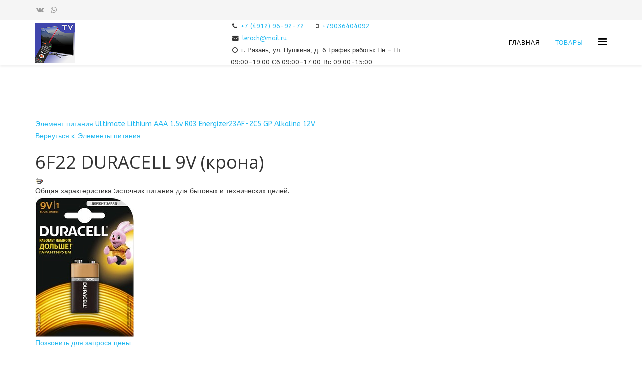

--- FILE ---
content_type: text/html; charset=utf-8
request_url: https://pultrzn.ru/index.php/tovary/%D1%8D%D0%BB%D0%B5%D0%BC%D0%B5%D0%BD%D1%82%D1%8B-%D0%BF%D0%B8%D1%82%D0%B0%D0%BD%D0%B8%D1%8F/6f22-duracell-9v-%D0%BA%D1%80%D0%BE%D0%BD%D0%B0-detail
body_size: 15375
content:
<!DOCTYPE html>
<html xmlns="http://www.w3.org/1999/xhtml" xml:lang="ru-ru" lang="ru-ru" dir="ltr">
    <head>
        <meta http-equiv="X-UA-Compatible" content="IE=edge">
        <meta name="viewport" content="width=device-width, initial-scale=1">
                <!-- head -->
        <base href="https://pultrzn.ru/index.php/tovary/%D1%8D%D0%BB%D0%B5%D0%BC%D0%B5%D0%BD%D1%82%D1%8B-%D0%BF%D0%B8%D1%82%D0%B0%D0%BD%D0%B8%D1%8F/6f22-duracell-9v-%D0%BA%D1%80%D0%BE%D0%BD%D0%B0-detail" />
	<meta http-equiv="content-type" content="text/html; charset=utf-8" />
	<meta name="robots" content="index, follow" />
	<meta name="title" content="6F22 DURACELL 9V (крона)" />
	<meta name="description" content="Купить   6F22 DURACELL 9V (крона) Ваш пульт +7 (4912) 96-92-72  +79036404092 Оформляйте заказ по телефону, или в магазине!" />
	<meta name="generator" content="Joomla! - Open Source Content Management" />
	<title> 6F22 DURACELL 9V (крона)  Купить в Рязани Недорого - Ваш Пульт</title>
	<link href="https://pultrzn.ru/index.php/tovary/элементы-питания/6f22-duracell-9v-крона-detail" rel="canonical" />
	<link href="/images/unnamed.png" rel="shortcut icon" type="image/vnd.microsoft.icon" />
	<link href="/components/com_virtuemart/assets/css/vm-ltr-common.css?vmver=0bd8f2ad" rel="stylesheet" type="text/css" />
	<link href="/components/com_virtuemart/assets/css/vm-ltr-site.css?vmver=0bd8f2ad" rel="stylesheet" type="text/css" />
	<link href="/components/com_virtuemart/assets/css/chosen.css?vmver=0bd8f2ad" rel="stylesheet" type="text/css" />
	<link href="/components/com_virtuemart/assets/css/jquery.fancybox-1.3.4.css?vmver=0bd8f2ad" rel="stylesheet" type="text/css" />
	<link href="//fonts.googleapis.com/css?family=ABeeZee:regular,italic&amp;subset=latin" rel="stylesheet" type="text/css" />
	<link href="//fonts.googleapis.com/css?family=Open+Sans:300,300italic,regular,italic,600,600italic,700,700italic,800,800italic&amp;subset=latin" rel="stylesheet" type="text/css" />
	<link href="/templates/shaper_helix3/css/bootstrap.min.css" rel="stylesheet" type="text/css" />
	<link href="/templates/shaper_helix3/css/font-awesome.min.css" rel="stylesheet" type="text/css" />
	<link href="/templates/shaper_helix3/css/legacy.css" rel="stylesheet" type="text/css" />
	<link href="/templates/shaper_helix3/css/template.css" rel="stylesheet" type="text/css" />
	<link href="/templates/shaper_helix3/css/presets/preset1.css" rel="stylesheet" class="preset" type="text/css" />
	<link href="/templates/shaper_helix3/css/frontend-edit.css" rel="stylesheet" type="text/css" />
	<style type="text/css">
body{font-family:ABeeZee, sans-serif; font-weight:normal; }h1{font-family:Open Sans, sans-serif; font-weight:italic; }h2{font-family:Open Sans, sans-serif; font-weight:800; }h3{font-family:Open Sans, sans-serif; font-weight:600; }h4{font-family:Open Sans, sans-serif; font-weight:normal; }h5{font-family:Open Sans, sans-serif; font-weight:normal; }h6{font-family:Open Sans, sans-serif; font-weight:600; }@media (min-width: 1400px) {
.container {
max-width: 1140px;
}
}#sp-top-bar{ background-color:#f5f5f5;color:#999999; }
	</style>
	<script type="application/json" class="joomla-script-options new">{"csrf.token":"d43dbf9e5b4bddd23d9d6e414d156932","system.paths":{"root":"","base":""}}</script>
	<script src="/media/jui/js/jquery.min.js?ba93bdb0eeb644fb2a587be419293138" type="text/javascript"></script>
	<script src="/media/jui/js/jquery-noconflict.js?ba93bdb0eeb644fb2a587be419293138" type="text/javascript"></script>
	<script src="/media/jui/js/jquery-migrate.min.js?ba93bdb0eeb644fb2a587be419293138" type="text/javascript"></script>
	<script src="/components/com_virtuemart/assets/js/jquery-ui.min.js?vmver=1.9.2" type="text/javascript"></script>
	<script src="/components/com_virtuemart/assets/js/jquery.ui.autocomplete.html.js" type="text/javascript"></script>
	<script src="/components/com_virtuemart/assets/js/jquery.noconflict.js" async="async" type="text/javascript"></script>
	<script src="/components/com_virtuemart/assets/js/vmsite.js?vmver=0bd8f2ad" type="text/javascript"></script>
	<script src="/components/com_virtuemart/assets/js/chosen.jquery.min.js?vmver=0bd8f2ad" type="text/javascript"></script>
	<script src="/components/com_virtuemart/assets/js/vmprices.js?vmver=0bd8f2ad" type="text/javascript"></script>
	<script src="/components/com_virtuemart/assets/js/dynupdate.js?vmver=0bd8f2ad" type="text/javascript"></script>
	<script src="/components/com_virtuemart/assets/js/fancybox/jquery.fancybox-1.3.4.pack.js?vmver=0bd8f2ad" type="text/javascript"></script>
	<script src="/media/system/js/core.js?ba93bdb0eeb644fb2a587be419293138" type="text/javascript"></script>
	<script src="/templates/shaper_helix3/js/bootstrap.min.js" type="text/javascript"></script>
	<script src="/templates/shaper_helix3/js/jquery.sticky.js" type="text/javascript"></script>
	<script src="/templates/shaper_helix3/js/main.js" type="text/javascript"></script>
	<script src="/templates/shaper_helix3/js/frontend-edit.js" type="text/javascript"></script>
	<script type="text/javascript">
//<![CDATA[ 
if (typeof Virtuemart === "undefined"){
	var Virtuemart = {};}
var vmSiteurl = 'https://pultrzn.ru/' ;
Virtuemart.vmSiteurl = vmSiteurl;
var vmLang = '&lang=ru';
Virtuemart.vmLang = vmLang; 
var vmLangTag = 'ru';
Virtuemart.vmLangTag = vmLangTag;
var Itemid = '&Itemid=121';
Virtuemart.addtocart_popup = "1" ; 
var usefancy = true; //]]>

var sp_preloader = '0';

var sp_gotop = '1';

var sp_offanimation = 'default';

	</script>

            </head>

    <body class="site com-virtuemart view-productdetails no-layout no-task itemid-121 ru-ru ltr  sticky-header layout-fluid off-canvas-menu-init">

        <div class="body-wrapper">
            <div class="body-innerwrapper">
                <section id="sp-top-bar"><div class="container"><div class="row"><div id="sp-top1" class="col-lg-12 "><div class="sp-column "><ul class="social-icons"><li><a target="_blank" href="https://vk.com/id622931204" aria-label="vk"><i class="fa fa-vk"></i></a></li><li><a href="whatsapp://send?abid=+79036404092&text=Hi" aria-label="whatsapp"><i class="fa fa-whatsapp"></i></a></li></ul></div></div></div></div></section><header id="sp-header"><div class="container"><div class="row"><div id="sp-logo" class="col-8 col-lg-4 "><div class="sp-column "><div class="logo"><a href="/"><img class="sp-default-logo" src="/images/unnamed.png" alt="pultrzn.ru"></a></div></div></div><div id="sp-user1" class="col-lg-4 "><div class="sp-column "><ul class="sp-contact-info"><li class="sp-contact-phone"><i class="fa fa-phone" aria-hidden="true"></i> <a href="tel:+7(4912)96-92-72">+7 (4912) 96-92-72</a></li><li class="sp-contact-mobile"><i class="fa fa-mobile" aria-hidden="true"></i> <a href="tel:+79036404092">+79036404092</a></li><li class="sp-contact-email"><i class="fa fa-envelope" aria-hidden="true"></i> <a href="mailto:leroch@mail.ru">leroch@mail.ru</a></li><li class="sp-contact-time"><i class="fa fa-clock-o" aria-hidden="true"></i> г. Рязань, ул. Пушкина, д. 6                    График работы:  Пн – Пт 09:00–19:00 Сб 09:00–17:00 Вс  09:00-15:00</li></ul></div></div><div id="sp-menu" class="col-4 col-lg-4 "><div class="sp-column ">			<div class='sp-megamenu-wrapper'>
				<a id="offcanvas-toggler" href="#" aria-label="Helix3 Megamenu Options"><i class="fa fa-bars" aria-hidden="true" title="Helix3 Megamenu Options"></i></a>
				<ul class="sp-megamenu-parent menu-fade hidden-sm hidden-xs"><li class="sp-menu-item"><a  href="/index.php"  >Главная</a></li><li class="sp-menu-item current-item active"><a  href="/index.php/tovary"  >Товары</a></li></ul>			</div>
		</div></div></div></div></header><section id="sp-page-title"><div class="row"><div id="sp-title" class="col-lg-12 "><div class="sp-column "></div></div></div></section><section id="sp-main-body"><div class="container"><div class="row"><div id="sp-component" class="col-lg-12 "><div class="sp-column "><div id="system-message-container">
	</div>
<div class="product-container productdetails-view productdetails">

			<div class="product-neighbours">
		<a href="/index.php/tovary/элементы-питания/элемент-питания-ultimate-lithium-ааа-1-5v-r03-energizer-detail" rel="prev" class="previous-page" data-dynamic-update="1">Элемент питания Ultimate Lithium ААА 1.5v  R03 Energizer</a><a href="/index.php/tovary/элементы-питания/23af-2c5-gp-12v-detail" rel="next" class="next-page" data-dynamic-update="1">23AF-2C5 GP Alkaline 12V</a>		<div class="clear"></div>
		</div>
	
		<div class="back-to-category">
		<a href="/index.php/tovary/элементы-питания" class="product-details" title="Элементы питания">Вернуться к: Элементы питания</a>
	</div>

		<h1>6F22 DURACELL 9V (крона)</h1>
	
	
	
			<div class="icons">
		<a class="printModal" title="Печать" href="/index.php/tovary/6f22-duracell-9v-крона-detail?tmpl=component&print=1"><img src="/media/system/images/printButton.png" alt="Печать" /></a>		<div class="clear"></div>
		</div>
	
			<div class="product-short-description">
		Общая характеристика :источник питания для бытовых и технических целей.		</div>
	
	<div class="vm-product-container">
	<div class="vm-product-media-container">
	<div class="main-image">
		<a  rel='vm-additional-images' href="https://pultrzn.ru/images/virtuemart/product/1986.jpg"><img  loading="lazy"  src="/images/virtuemart/product/1986.jpg"  /></a>		<div class="clear"></div>
	</div>
		</div>

	<div class="vm-product-details-container">
		<div class="spacer-buy-area">

		
				<div class="ratingbox dummy" title="Пока без рейтинга" >

		</div>
	<div class="product-price" id="productPrice826" data-vm="product-prices">
			<a class="ask-a-question bold" href="/index.php/tovary/элементы-питания/6f22-duracell-9v-крона-detail/askquestion?tmpl=component" rel="nofollow" >Позвонить для запроса цены</a>
			</div> <div class="clear"></div>	<div class="addtocart-area">
		<form method="post" class="product js-recalculate" action="/index.php/tovary" autocomplete="off" >
			<div class="vm-customfields-wrap">
							</div>			
							<input type="hidden" name="option" value="com_virtuemart"/>
			<input type="hidden" name="view" value="cart"/>
			<input type="hidden" name="virtuemart_product_id[]" value="826"/>
			<input type="hidden" name="pname" value="6F22 DURACELL 9V (крона)"/>
			<input type="hidden" name="pid" value="826"/>
			<input type="hidden" name="Itemid" value="121"/>		</form>

	</div>


		
		</div>
	</div>
	<div class="clear"></div>


	</div>

	
	
<div class="customer-reviews"></div> <script   id="updateChosen-js" type="text/javascript" >//<![CDATA[ 
if (typeof Virtuemart === "undefined")
	var Virtuemart = {};
	Virtuemart.updateChosenDropdownLayout = function() {
		var vm2string = {editImage: 'edit image',select_all_text: 'Выбрать все',select_some_options_text: 'Доступен для всех'};
		jQuery("select.vm-chzn-select").chosen({enable_select_all: true,select_all_text : vm2string.select_all_text,select_some_options_text:vm2string.select_some_options_text,disable_search_threshold: 5});
		//console.log("updateChosenDropdownLayout");
	}
	jQuery(document).ready( function() {
		Virtuemart.updateChosenDropdownLayout($);
	}); //]]>
</script><script   id="updDynamicListeners-js" type="text/javascript" >//<![CDATA[ 
jQuery(document).ready(function() { // GALT: Start listening for dynamic content update.
	// If template is aware of dynamic update and provided a variable let's
	// set-up the event listeners.
	//if (Virtuemart.container)
		Virtuemart.updateDynamicUpdateListeners();

}); //]]>
</script><script   id="ready.vmprices-js" type="text/javascript" >//<![CDATA[ 
jQuery(document).ready(function($) {

		Virtuemart.product($("form.product"));
}); //]]>
</script><script   id="popups-js" type="text/javascript" >//<![CDATA[ 
jQuery(document).ready(function($) {
		
		$('a.ask-a-question, a.printModal, a.recommened-to-friend, a.manuModal').click(function(event){
		  event.preventDefault();
		  $.fancybox({
			href: $(this).attr('href'),
			type: 'iframe',
			height: 550
			});
		  });
		
	}); //]]>
</script><script   id="imagepopup-js" type="text/javascript" >//<![CDATA[ 
jQuery(document).ready(function() {
	Virtuemart.updateImageEventListeners()
});
Virtuemart.updateImageEventListeners = function() {
	jQuery("a[rel=vm-additional-images]").fancybox({
		"titlePosition" 	: "inside",
		"transitionIn"	:	"elastic",
		"transitionOut"	:	"elastic"
	});
	jQuery(".additional-images a.product-image.image-0").removeAttr("rel");
	jQuery(".additional-images img.product-image").click(function() {
		jQuery(".additional-images a.product-image").attr("rel","vm-additional-images" );
		jQuery(this).parent().children("a.product-image").removeAttr("rel");
		var src = jQuery(this).parent().children("a.product-image").attr("href");
		jQuery(".main-image img").attr("src",src);
		jQuery(".main-image img").attr("alt",this.alt );
		jQuery(".main-image a").attr("href",src );
		jQuery(".main-image a").attr("title",this.alt );
		jQuery(".main-image .vm-img-desc").html(this.alt);
		}); 
	} //]]>
</script><script   id="ajaxContent-js" type="text/javascript" >//<![CDATA[ 
Virtuemart.container = jQuery('.productdetails-view');
Virtuemart.containerSelector = '.productdetails-view';
//Virtuemart.recalculate = true;	//Activate this line to recalculate your product after ajax //]]>
</script><script   id="vmPreloader-js" type="text/javascript" >//<![CDATA[ 
jQuery(document).ready(function($) {
	Virtuemart.stopVmLoading();
	var msg = '';
	$('a[data-dynamic-update="1"]').off('click', Virtuemart.startVmLoading).on('click', {msg:msg}, Virtuemart.startVmLoading);
	$('[data-dynamic-update="1"]').off('change', Virtuemart.startVmLoading).on('change', {msg:msg}, Virtuemart.startVmLoading);
}); //]]>
</script></div></div></div></div></div></section><footer id="sp-footer"><div class="container"><div class="row"><div id="sp-footer1" class="col-lg-12 "><div class="sp-column "><span class="sp-copyright">© 2026 pultrzn.ru. All Rights Reserved.</span></div></div></div></div></footer>            </div> <!-- /.body-innerwrapper -->
        </div> <!-- /.body-innerwrapper -->

        <!-- Off Canvas Menu -->
        <div class="offcanvas-menu">
            <a href="#" class="close-offcanvas" aria-label="Close"><i class="fa fa-remove" aria-hidden="true" title="HELIX_CLOSE_MENU"></i></a>
            <div class="offcanvas-inner">
                                  <div class="sp-module _menu"><div class="sp-module-content"><ul class="nav menu">
<li class="item-101"><a href="/index.php" > Главная</a></li><li class="item-121  current active"><a href="/index.php/tovary" > Товары</a></li></ul>
</div></div>
                            </div> <!-- /.offcanvas-inner -->
        </div> <!-- /.offcanvas-menu -->

        
        
        
        <!-- Preloader -->
        

        <!-- Go to top -->
                    <a href="javascript:void(0)" class="scrollup" aria-label="Go To Top">&nbsp;</a>
        
    </body>
</html>